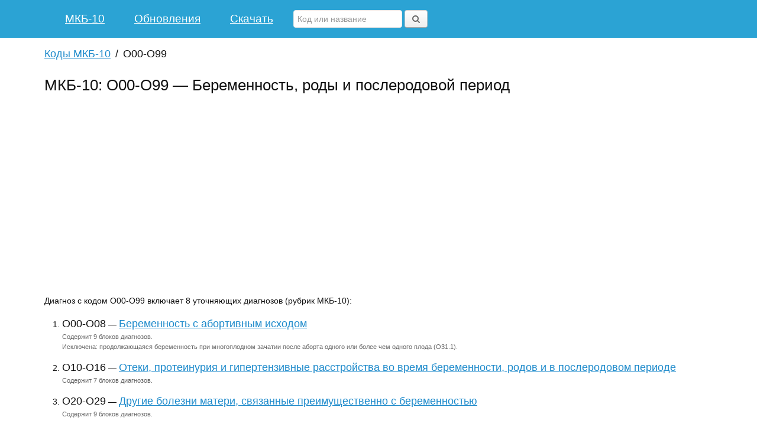

--- FILE ---
content_type: text/html; charset=utf-8
request_url: https://mkb10.su/O00-O99.html
body_size: 3403
content:
<!DOCTYPE html>
<html lang="ru">
    <head>
		<meta charset="utf-8">
				<title>Код диагноза O00-O99 — Беременность, роды и послеродовой период</title>
		<meta name="description" content="Расшифровка кода O00-O99 по справочнику МКБ-10. Болезнь «Беременность, роды и послеродовой период».">		
		<meta name="viewport" content="width=device-width, initial-scale=1">
		<link rel="shortcut icon" href="/favicon.ico" type="image/x-icon">
		<link rel="apple-touch-icon" href="/favicon.png">
		<link rel="stylesheet" href="/css/uikit.min.css">
		<link rel="stylesheet" href="/css/uikit.docs.min.css" id="data-uikit-theme">
		<link rel="stylesheet" href="/css/docs.min.css">		
		<meta name='yandex-verification' content='645e2e7da59dbe2d'>
		<meta name="google-site-verification" content="G7EGtqxa1bof38Bnak7MwnHl70yUl-Z1tQY49OESmDg">
				<script>window.yaContextCb=window.yaContextCb||[]</script>
		<script src="https://yandex.ru/ads/system/context.js" async></script>		
    </head>
    <body>
		<header class="tm-header">
			<div  class="uk-container uk-container-center">
				<nav class="tm-navbar uk-navbar uk-navbar-attached">
												
						<ul class="uk-navbar-nav uk-hidden-small">
							<li><a href="/">МКБ-10</a></li><li><a href="/updates.html">Обновления</a></li><li><a href="/download.html">Скачать</a></li>						</ul>
						<div class="uk-navbar-content uk-hidden-small">
						<form class="uk-autocomplete uk-form uk-display-inline-block" data-uk-autocomplete="{source:'mkb10.json',minLength:2}" method="post" id="frmSearch">
							<input type="search" name="search" id="search" placeholder="Код или название" required> <button class="uk-button" id="btnSearch"><i class="uk-icon-search"></i></button>
							<script type="text/autocomplete">
								<ul class="uk-nav uk-nav-autocomplete uk-autocomplete-results uk-text-left">
									{{~items}}
									<li data-value="{{ $item.value }}">
										<a href="{{$item.url}}">
											<strong>{{ $item.title }}</strong>
											<br/><small>{{{ $item.text }}}</small>
										</a>
									</li>
									{{/items}}
								</ul>
							</script>							
						</form>
						</div>
						<a href="#tm-offcanvas" class="uk-navbar-toggle uk-visible-small" data-uk-offcanvas></a>
						<div class="uk-navbar-brand uk-navbar-center uk-visible-small"><img src="/images/logo-blue.png" width="140" height="30" title="Сайт МКБ-10" alt="Сайт МКБ-10"></div>
				</nav>
			</div>
		</header><div class="tm-section tm-section-color-white">
	<div class="uk-container uk-container-center uk-text-left">
		<ul class="uk-breadcrumb">
		<li><a href="https://mkb10.su/">Коды МКБ-10</a></li><li class="uk-active"><span>O00-O99</span></li></ul>					<h1>МКБ-10: O00-O99 &mdash; Беременность, роды и послеродовой период</h1><div id="yandex_rtb_R-A-186628-1"></div>
<script>window.yaContextCb.push(()=>{
  Ya.Context.AdvManager.render({
    renderTo: 'yandex_rtb_R-A-186628-1',
    blockId: 'R-A-186628-1'
  })
})</script><p>Диагноз с кодом O00-O99 включает 8 уточняющих диагнозов (рубрик МКБ-10):</p><ol class="tm-list-additional-space list-codes"><li><span>O00-O08</span> &mdash; <a href="/O00-O08.html">Беременность с абортивным исходом</a><br><small>Содержит 9 блоков диагнозов.</small><br><small>Исключена: продолжающаяся беременность при многоплодном зачатии после аборта одного или более чем одного плода (O31.1).</small></li><li><span>O10-O16</span> &mdash; <a href="/O10-O16.html">Отеки, протеинурия и гипертензивные расстройства во время беременности, родов и в послеродовом периоде</a><br><small>Содержит 7 блоков диагнозов.</small></li><li><span>O20-O29</span> &mdash; <a href="/O20-O29.html">Другие болезни матери, связанные преимущественно с беременностью</a><br><small>Содержит 9 блоков диагнозов.</small></li><li><span>O30-O48</span> &mdash; <a href="/O30-O48.html">Медицинская помощь матери в связи с состоянием плода, амниотической полости и возможными трудностями родоразрешения</a><br><small>Содержит 16 блоков диагнозов.</small></li><li><span>O60-O75</span> &mdash; <a href="/O60-O75.html">Осложнения родов и родоразрешения</a><br><small>Содержит 16 блоков диагнозов.</small></li><li><span>O80-O84</span> &mdash; <a href="/O80-O84.html">Родоразрешение</a><br><small>Содержит 5 блоков диагнозов.</small></li><li><span>O85-O92</span> &mdash; <a href="/O85-O92.html">Осложнения, связанные преимущественно</a><br><small>Содержит 8 блоков диагнозов.</small></li><li><span>O95-O99</span> &mdash; <a href="/O95-O99.html">Другие акушерские состояния, не классифицированные в других рубриках</a><br><small>Содержит 5 блоков диагнозов.</small></li></ol><br><div class="uk-panel uk-panel-box uk-panel-box-default"><p class="uk-panel-title">Цепочка в классификации:</p><p class="uk-text-left"><span class="uk-badge">1</span> <a href="https://mkb10.su/">Классы МКБ-10</a> <br> <span class="uk-badge" style="margin-left:10px">2</span> <code>O00-O99</code> Беременность, роды и послеродовой период</p></div><br><div class="diag-notincludes"><p><span class="uk-text-danger uk-text-bold">В диагноз не входят:</span><br>&ndash; болезнь, вызванная вирусом иммунодефицита человека [ВИЧ] (B20-B24) <br>&ndash; травмы, отравления и другие последствия воздействия внешних причин (S00-T98) <br>&ndash; психические расстройства и расстройства поведения, связанные с послеродовым периодом (F53.-) <br>&ndash; акушерский столбняк (A34) <br>&ndash; послеродовой некроз гипофиза (E23.0) <br>&ndash; послеродовая остеомаляция (M83.0) <br>&ndash; наблюдение за течением:<br>&bull; беременности у женщины, подвергающейся высокому риску (Z35.-)<br>&bull; нормальной беременности (Z34.-)</p></div><p>Этот класс содержит следующие блоки:</p>
<ul>
<li>O00-O08 Беременность с абортивным исходом</li>
<li>O10-O16 Отеки, протеинурия и гипертензивные расстройства во время беременности, родов и в послеродовом периоде</li>
<li>O20-O29 Другие болезни матери, преимущественно связанные с беременностью</li>
<li>O30-O48 Медицинская помощь матери в связи с состоянием плода, амниотической полости и возможными трудностями родоразрешения</li>
<li>O60-O75 Осложнения родов и родоразрешения</li>
<li>O38-O84 Родоразрешение</li>
<li>O85-092 Осложнения, связанные преимущественно с послеродовым периодом</li>
<li>O95-O99 Другие акушерские состояния, не классифицированные в других рубриках</li>
</ul><br>		<button class="uk-button uk-button-small btnPrint"><i class="uk-icon-print"></i> Печатать</button>
	</div>
</div>
        <footer class="tm-footer">
            <div class="uk-container uk-container-center uk-text-center">
				<p>mkb10.su — Международная классификация болезней 10-го пересмотра.<br>Онлайн-версия 2019 года (с актуализацией в 2026 году) с поиском болезней по коду и расшифровкой.</p>
                <ul class="uk-subnav uk-subnav-line uk-flex-center">
					<li><a href="/">МКБ-10</a></li><li><a href="/updates.html">Обновления</a></li><li><a href="/download.html">Скачать</a></li>                </ul>
            </div>
        </footer>
		<div id="tm-offcanvas" class="uk-offcanvas">
	<div class="uk-offcanvas-bar">
		<ul class="uk-nav uk-nav-offcanvas uk-nav-parent-icon" data-uk-nav="{multiple:true}">
			<li><a href="/"><i class="uk-icon-home"></i> МКБ-10</a></li>
			<li><a href="/updates.html"><i class="uk-icon-refresh"></i> Обновления</a></li>
			<li class="uk-parent"><a href="#"><i class="uk-icon-download"></i> Скачать МКБ-10</a>
				<ul class="uk-nav-sub">
					<li><a href="/download.html"><i class="uk-icon-file-pdf-o"></i> в формате PDF</a></li>
					<li><a href="/download/mkb10.docx"><i class="uk-icon-file-word-o"></i>  в формате MS Word</a></li>
					<li><a href="/download/mkb10.xlsx"><i class="uk-icon-file-excel-o"></i> в формате MS Excel</a></li>
				</ul>
			</li>						
		</ul>
		<form class="uk-search uk-autocomplete" data-uk-autocomplete="{source:'mkb10.json',minLength:2}">
			<input class="uk-search-field" type="search" placeholder="Код или название" required>
				<!--<button><i class="uk-icon-search"></i></button>-->
			<script type="text/autocomplete">
				<ul class="uk-nav uk-nav-autocomplete uk-autocomplete-results uk-text-left">
					{{~items}}
					<li data-value="{{ $item.value }}">
						<a href="{{$item.url}}">
							{{ $item.title }}
							<div>{{{ $item.text }}}</div>
						</a>
					</li>
					{{/items}}
				</ul>
			</script>							
		</form>		
	</div>
</div>		
		
		<div class="scroll-top-wrapper ">
			<span class="scroll-top-inner">
				<i class="uk-icon-arrow-circle-up"></i>
			</span>
		</div>		
		
		<script src="/js/jquery.min.js"></script>
		<script src="/js/uikit.min.js"></script>	
		<script src="/js/components/autocomplete.js"></script>
		<script src="/js/components/notify.js"></script>
		<script src="/js/components/tooltip.min.js"></script>	
				<script src="/js/custom.js"></script>	
		<link rel="stylesheet" href="/css/scrolltop.min.css">
		<script src="/js/scrolltop.js"></script>
		<script src="/js/yandex.metrika.js"></script>
		<noscript><div><img src="https://mc.yandex.ru/watch/31673876" style="position:absolute; left:-9999px;" alt=""></div></noscript>		
			</body>		
</html>

--- FILE ---
content_type: text/css
request_url: https://mkb10.su/css/scrolltop.min.css
body_size: 111
content:
.scroll-top-wrapper{position:fixed;opacity:0;visibility:hidden;overflow:hidden;text-align:center;z-index:99999999;background-color:#777;color:#eee;width:50px;height:48px;line-height:48px;right:15px;bottom:15px;padding-top:2px;font-size:25px;border-top-left-radius:10px;border-top-right-radius:10px;border-bottom-right-radius:10px;border-bottom-left-radius:10px;-webkit-transition:all .5s ease-in-out;-moz-transition:all .5s ease-in-out;-ms-transition:all .5s ease-in-out;-o-transition:all .5s ease-in-out;transition:all .5s ease-in-out}.scroll-top-wrapper:hover{background-color:#888}.scroll-top-wrapper.show{visibility:visible;cursor:pointer;opacity:.8}.scroll-top-wrapper i.fa{line-height:inherit}

--- FILE ---
content_type: application/x-javascript
request_url: https://mkb10.su/js/custom.js
body_size: 530
content:
$(document).ready(function (){
	$('.btnPrint').click(function (event) {
		print();
	});
	
	$('#frmSearch').submit(function (event) {
		$('#btnSearch').prop('disabled',true);
		$.ajax({
		  type: "POST",
		  url: '/mkb10.json',
		  data: $('#frmSearch').serialize()
		})
		  .done(function(json_str) {
			data = jQuery.parseJSON(json_str);
			if(data.length){
				if(data.length == 1) document.location = '/'+data[0].url;
				else{
					str = '';
					for(j = 0, l = data.length; j < l; j++) 
						str += (j+1)+') <a href="/'+data[j].url+'">'+data[j].value+'</a> &mdash; <a href="/'+data[j].url+'">'+data[j].text+'</a><br/>';
					UIkit.notify("По запросу найдено несколько записей. Выберите нужную:<br/>"+str, {status:'success'});
				}
			}else{
				UIkit.notify("По вашему запросу записи в МКБ-10 не найдены. Попробуйте поискать по другому коду или названию.", {status:'warning'});
			}

		})
		  .fail(function() {
			UIkit.notify("Поиск по МКБ-10 временно не доступен.", {status:'danger'})
		})
		  .always(function() {
			$('#btnSearch').prop('disabled',false);
		});		
		return false;
	});
});
//var autocomplete = UIkit.autocomplete($('#search_key'), {minLength:3,param:'searh_key'});

--- FILE ---
content_type: application/x-javascript
request_url: https://mkb10.su/js/scrolltop.js
body_size: 128
content:
$(function(){
 
	$(document).on( 'scroll', function(){
 
		if ($(window).scrollTop() > 100) {
			$('.scroll-top-wrapper').addClass('show');
		} else {
			$('.scroll-top-wrapper').removeClass('show');
		}
	});
 
	$('.scroll-top-wrapper').on('click', scrollToTop);
});
 
function scrollToTop() {
	verticalOffset = typeof(verticalOffset) != 'undefined' ? verticalOffset : 0;
	element = $('body');
	offset = element.offset();
	offsetTop = offset.top;
	$('html, body').animate({scrollTop: offsetTop}, 500, 'linear');
}
